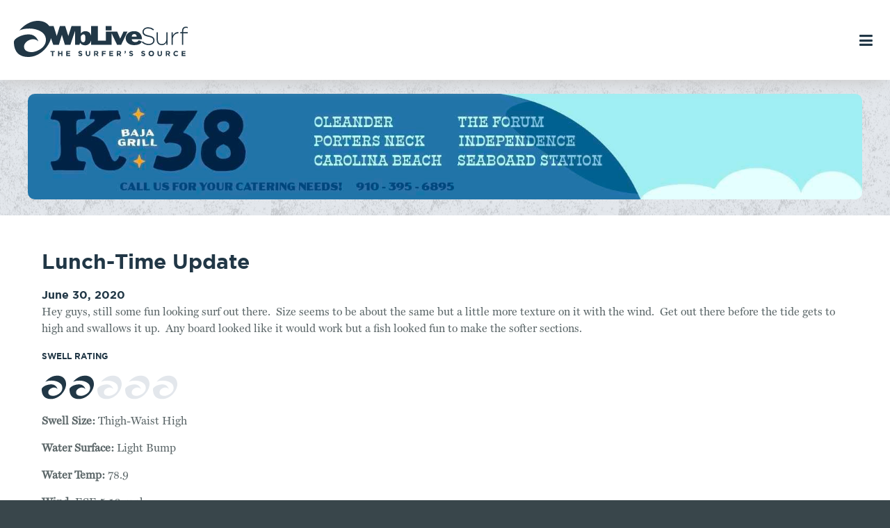

--- FILE ---
content_type: text/html; charset=utf-8
request_url: https://www.google.com/recaptcha/api2/aframe
body_size: -89
content:
<!DOCTYPE HTML><html><head><meta http-equiv="content-type" content="text/html; charset=UTF-8"></head><body><script nonce="W6bNhNdexdOs7Ytab-9IOw">/** Anti-fraud and anti-abuse applications only. See google.com/recaptcha */ try{var clients={'sodar':'https://pagead2.googlesyndication.com/pagead/sodar?'};window.addEventListener("message",function(a){try{if(a.source===window.parent){var b=JSON.parse(a.data);var c=clients[b['id']];if(c){var d=document.createElement('img');d.src=c+b['params']+'&rc='+(localStorage.getItem("rc::a")?sessionStorage.getItem("rc::b"):"");window.document.body.appendChild(d);sessionStorage.setItem("rc::e",parseInt(sessionStorage.getItem("rc::e")||0)+1);localStorage.setItem("rc::h",'1768787110542');}}}catch(b){}});window.parent.postMessage("_grecaptcha_ready", "*");}catch(b){}</script></body></html>

--- FILE ---
content_type: text/css
request_url: https://wblivesurf.com/wp-content/et-cache/40083/et-core-unified-cpt-deferred-40083.min.css?ver=1768733626
body_size: -185
content:
.et-db #et-boc .et-l .et_pb_section_0,.et-db #et-boc .et-l .et_pb_section_2{padding-top:0px;padding-bottom:0px}.et-db #et-boc .et-l div.et_pb_section.et_pb_section_2{background-size:initial;background-repeat:repeat;background-image:url(https://wbls-image-bucket.s3.us-east-2.amazonaws.com/wp-content/uploads/2017/07/slate-tile.gif)!important}.et-db #et-boc .et-l .et_pb_section_4,.et-db #et-boc .et-l .et_pb_section_5{padding-top:0px;padding-right:20px;padding-bottom:0px;padding-left:20px}.et-db #et-boc .et-l .et_pb_row_0.et_pb_row{padding-top:20px!important;padding-bottom:0px!important;padding-top:20px;padding-bottom:0px}.et-db #et-boc .et-l .et_pb_row_0{max-width:100%}@media only screen and (min-width:981px){.et-db #et-boc .et-l .et_pb_section_0,.et-db #et-boc .et-l .et_pb_section_2{display:none!important}}@media only screen and (min-width:768px) and (max-width:980px){.et-db #et-boc .et-l .et_pb_section_0,.et-db #et-boc .et-l .et_pb_section_2{display:none!important}}@media only screen and (max-width:767px){.et-db #et-boc .et-l .et_pb_section_0,.et-db #et-boc .et-l .et_pb_section_2{display:none!important}}

--- FILE ---
content_type: application/javascript
request_url: https://wblivesurf.com/wp-content/themes/WBLiveSurf/js/functions.js?ver=1.1
body_size: 550
content:
(function ($) {
	$(document).ready(function (){

		var touchEvent = 'touchend click';
        var dragging = false;
        $("body").on("touchmove", function(){
            dragging = true;
        });
        $("body").on("touchstart", function(){
            dragging = false;
        });


        //
        // mobile menu toggle button
        $('body').on(touchEvent, '.menuToggle, .overlayToggle, .closeToggle', function(e){
            if(e.handled === false) return
            e.stopPropagation();
            e.preventDefault();
            e.handled = true;
            //e.stopImmediatePropagation();
            var body=$('body'),
            bodyClass='';
            if($(this).hasClass('menuToggle')){
                bodyClass='showNav';
            }
            else if($(this).hasClass('searchToggle')){
                bodyClass='showSearch';
            }

            if(!dragging){
                if(bodyClass==''){
                    body.removeClass('showNav showSearch');
                }
                else{
                    if(body.hasClass(bodyClass)){
                        body.removeClass(bodyClass);
                    } else {
                        body.removeClass(function (index, css) {
                            return (css.match (/(^|\s)show\S+/g) || []).join(' ');
                        });
                        body.addClass(bodyClass);
                    }
                }
            }
        });

        $('#nav li.menu-item-has-children').on(touchEvent, function(e){
            e.stopImmediatePropagation();
            //e.preventDefault();
            if(e.target == this) {
                if(!dragging){
                    if($(this).hasClass('showChild')){
                        $(this).removeClass('showChild');
                    }else {
                        $(this).addClass('showChild');
                    }
                }
            }
            if(e.target == this){
                return false;
            }
        });

        if($("#sweetwaterSpecials .item").length>1){
            $("#sweetwaterSpecials").owlCarousel({
            smartSpeed: 450,
            autoplay: true,
            autoplayHoverPause:true,
            loop: true,
            nav: true,
            dots: false,
            navText:["&#xf177;","&#xf178;"],
            responsive: {
                0:{
                    items:1,
                    margin:20
                },
                500:{
                    items:2,
                    margin:20
                }
            }
          });
        }

        if($("#wcFeaturedProducts .item").length>1){
            $("#wcFeaturedProducts").owlCarousel({
            smartSpeed: 450,
            autoplay: true,
            autoplayHoverPause:true,
            loop: true,
            nav: true,
            dots: false,
            navText:["&#xf177;","&#xf178;"],
            responsive: {
                0:{
                    items:1,
                    margin:20
                },
                500:{
                    items:2,
                    margin:20
                }
            }
          });
        }        

        if($(".surfReportSlider .item").length>1){
            $(".surfReportSlider").owlCarousel({
            items: 1,
            margin: 0,
            smartSpeed: 450,
            autoplay: true,
            autoplayHoverPause:true,
            loop: true,
            nav: true,
            dots: false,
            navText:["&#xf177;","&#xf178;"]
          });
        }


        //
        // Scroll Top Button
        if($('.scrollTop').length>0){
            $('.scrollTop').on(touchEvent, function(e){
                if(e.handled === false) return
                e.stopPropagation();
                e.preventDefault();
                e.handled = true;
                $('html, body').animate({scrollTop: 0});
            });
            
            var top=$('body').offset().top;
            $(window).scroll(function(){
                var threshold=-($(window).height() / 2);
                var off=top - $(window).scrollTop();
                if(off < threshold){
                    $('.scrollTop').addClass('show');
                }
                else {
                    $('.scrollTop').removeClass('show');
                }
            });
        }


        $('a[href="#reviews"]').on(touchEvent,function(e){
            //e.preventDefault();
            if($('#tab-reviews').hasClass('active')){
                $('#tab-reviews').removeClass('active');
            }
            else {
                $('#tab-reviews').addClass('active');
            }
        });

        $('form select').chosen({disable_search_threshold: 10});
        $('form select').on('change', function(){
            $('form select').trigger("chosen:updated");
        });

	});
}(window.jQuery || window.$));